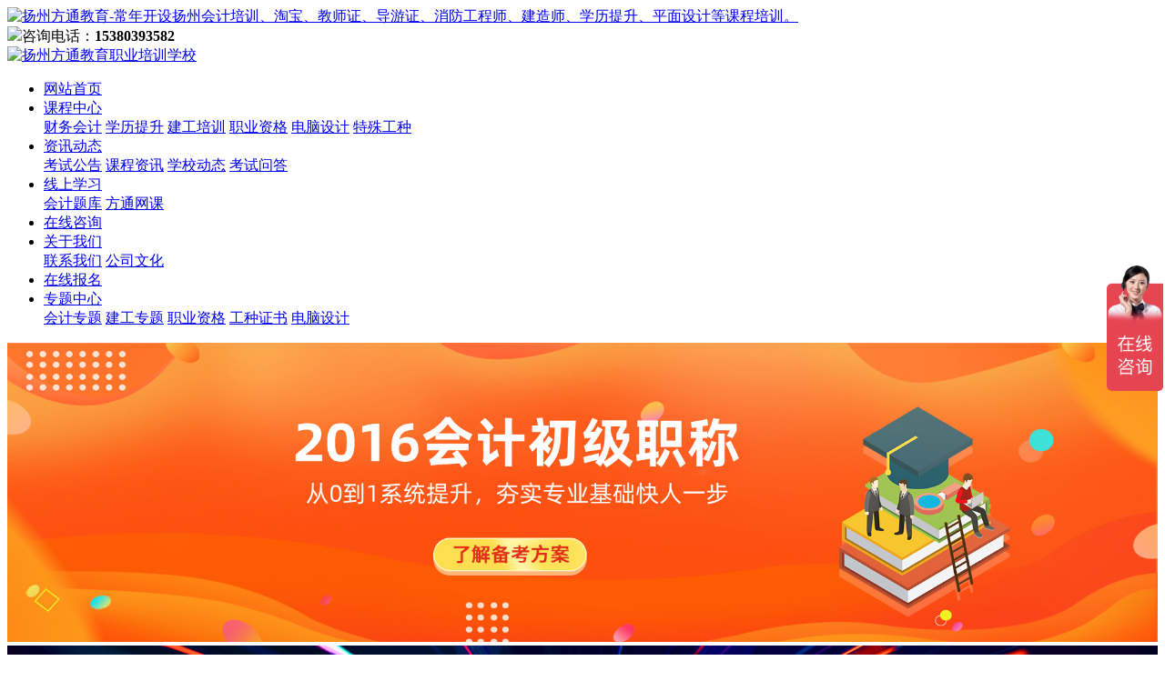

--- FILE ---
content_type: text/html; charset=utf-8
request_url: http://yzftpx.com/gonggao/743.html
body_size: 4595
content:
<!doctype html>
<html xmlns="http://www.w3.org/1999/xhtml">
<head>
<meta http-equiv="Content-Type" content="text/html; charset=utf-8" />
<title>2024年扬州4月份高低压电工理论考试通知-扬州方通教育职业培训学校</title>
<meta name="keywords" content="扬州4月份高低压电工理论考试" />
<meta name="description" content="各位学员及报考单位： 4月第一期特种作业理论考试定于4月24日进行，具体通知如下： 考试时间：04月24日 上午09：00 考试科目：高压电工作业 ； 低压电工作业 考试地点：见考试通知及定位 考试注意事项： 1、携带身份证原件考试，按时完成课时数并保持模拟成绩在80分以上； 2、因报考政策调整，请按时参加考试培训，不得缺考。缺考或者未通过的学员证书将脱审。请重视！ 3、温馨提示：特种作业三年需要复审，六年到期换证。请提前三个月报考。以免脱审。" />
<meta name="viewport" content="width=device-width, user-scalable=no">
<link href="/themes/xftmb/css/swiper.min.css" rel="stylesheet">
<link href="/themes/xftmb/css/style.css" rel="stylesheet">
<link href="/themes/xftmb/css/phone.css" rel="stylesheet">
<link href="/themes/xftmb/css/common.css" rel="stylesheet">
<script src="/themes/xftmb/js/jquery.js"></script>
<script src="/themes/xftmb/js/jquery.superslide.2.1.1.js"></script>
<script src="/themes/xftmb/js/clipboard.min.js"></script>
<script src="/themes/xftmb/js/swiper.min.js"></script>
</head>
<body>
<!--头部开始-->

<div class="max header">
  <div class="box">
    <div class="left logo"><a href="/" title="扬州方通教育职业培训学校"><img src="/themes/xftmb/images/logo.png" alt="扬州方通教育-常年开设扬州会计培训、淘宝、教师证、导游证、消防工程师、建造师、学历提升、平面设计等课程培训。"></a></div>
    <div class="right tel"><img src="/themes/xftmb/images/tel.png"><span>咨询电话：</span><strong>15380393582</strong> </div>
  </div>
</div>
<!--头部结束--> 
<!--手机头部开始-->
<header><a class="logo" href="/" title="扬州方通教育职业培训学校"><img src="/themes/xftmb/images/waplogo.png" alt="扬州方通教育职业培训学校"></a><a href="15380393582" class="tel"><img src=""></a></header>
<!--手机头部结束--> 
<!--导航开始-->
<div class="max nav">
  <div class="box">
    <ul>
      <li class="nLi"><a href="/">网站首页</a></li>
     <li class="nLi"><a href="/kcxz/">课程中心</a> 
        <div class="sub"> <a href="/cwkj/">财务会计</a>  <a href="/xlts/">学历提升</a>  <a href="/jzpx/">建工培训</a>  <a href="/zyzg/">职业资格</a>  <a href="/dnsj/">电脑设计</a>  <a href="/tsgz/">特殊工种</a> </div>
      </li>
     <li class="nLi"><a href="/news/">资讯动态</a> 
        <div class="sub"> <a href="/gonggao/">考试公告</a>  <a href="/kaike/">课程资讯</a>  <a href="/xxdt/">学校动态</a>  <a href="/kswd/">考试问答</a> </div>
      </li>
     <li class="nLi"><a href="/wx/">线上学习</a> 
        <div class="sub"> <a href="/tk/">会计题库</a>  <a href="/wk/">方通网课</a> </div>
      </li>
     <li class="nLi"><a href="/zaixianzixun/">在线咨询</a> 
        <div class="sub"></div>
      </li>
     <li class="nLi"><a href="/about/">关于我们</a> 
        <div class="sub"> <a href="/lxus/">联系我们</a>  <a href="/gswh/">公司文化</a> </div>
      </li>
     <li class="nLi"><a href="/zaixianbaoming/">在线报名</a> 
        <div class="sub"></div>
      </li>
     <li class="nLi"><a href="/zhuantizhongxin/">专题中心</a> 
        <div class="sub"> <a href="/kjzt/">会计专题</a>  <a href="/jgzt/">建工专题</a>  <a href="/zyzt/">职业资格</a>  <a href="/gzzt/">工种证书</a>  <a href="/dnzt/">电脑设计</a> </div>
      </li>
        </ul>
  </div>
</div>
<!--导航结束-->
<div class="banner">
  <div class="swiper-container banner_list">
    <div class="swiper-wrapper"> 
    <div class="swiper-slide"><a href="http://www.yzftpx.com/kjzt/980.html"><img src="/upload/2025-10/31/yangzhouhuijichujizhichengr.jpg" alt="扬州方通教育2026会计初级职称培训" width="100%"></a></div>
        <div class="swiper-slide"><a href="http://www.yzftpx.com/"><img src="/upload/2025-07/07/fangtongjiaoyu.jpg" alt="扬州方通教育..." width="100%"></a></div>
        <div class="swiper-slide"><a href="http://www.yzftpx.com/zyzg/555.html"><img src="/upload/2025-07/01/daoyouzigezhengzhongtubanner.jpg" alt="扬州方通教育导游资格证培训" width="100%"></a></div>
        <div class="swiper-slide"><a href="http://www.yzftpx.com/tsgz/"><img src="/upload/2025-07/01/yangzhoutezhongzuoyepeixun.jpg" alt="扬州特种设备操作证书培训" width="100%"></a></div>
        <div class="swiper-slide"><a href="http://www.yzftpx.com/tsgz/567.html"><img src="/upload/2025-07/01/yangzhouhangongzhengpeixun.jpg" alt="扬州焊工证培训机构" width="100%"></a></div>
        <div class="swiper-slide"><a href="http://www.yzftpx.com/jzpx/554.html"><img src="/upload/2024-11/04/xiaof.jpg" alt="扬州消防设施操作员培训" width="100%"></a></div>
        <div class="swiper-slide"><a href="http://www.yzftpx.com/dnsj/"><img src="/upload/2024-11/04/dnkcpx.jpg" alt="扬州方通教育电脑课程培训" width="100%"></a></div>
          
    </div>
    <div class="swiper-pagination"></div>
  </div>
</div>
<div class="max neiye">
    <div class="box">
<div class="left neiye-l"> 
  <!--栏目分类开始-->
  <div class="nydh">
    <div class="title">
     
   <p>— 资讯动态 —</p><!--当前内容所属栏目的顶级栏目信息调用-->
    </div>
    <ul class="ul">
      	  <!--根据顶级栏目ID调用下级栏目-->
           <li>
                <a href="/kswd/" title="考试问答">考试问答</a></li>
               <li>
                <a href="/xxdt/" title="学校动态">学校动态</a></li>
               <li>
                <a href="/kaike/" title="课程资讯">课程资讯</a></li>
           <!--判断当前频道栏目下二级栏目为当前二级栏目 高亮的 语法--> 
      <li class="on">
              <a href="/gonggao/" title="考试公告">考试公告</a></li>
       
   
      
    </ul>
  </div>
  <!--栏目分类结束--> 
  <!--联系我们开始-->
  <div class="nylx">
    <div class="title"> 联系我们<span>/ CONTACT US</span> </div>
    <div class="contact">
      <div class="tel"><img src="/themes/xftmb/images/tel.jpg"><span>课程咨询电话</span> <b>15380393582</b> </div>
      <div class="dizhi"><strong>扬州方通教育职业培训学校</strong>
       
        <p>手机：15380393582</p>
        <p>微信：15380393582</p>
        <p>地址：扬州市邗江区文昌西路56号公元国际大厦12楼1218室</p>
      </div>
    </div>
  </div>
  <!--联系我们结束--> 
</div>
        <div class="right neiye-r">
            <div class="newsnav">
               <div class="more">您的位置：<a href="/">首页</a>›› <a href="/news/" >资讯动态</a>›› <a href="/gonggao/" >考试公告</a> 
</div>
                <p>考试公告</p>
            </div>
            <!--文章内容开始-->
            <div class="biaoti">
                <h1>2024年扬州4月份高低压电工理论考试通知</h1>
                <p>发布时间：2024-04-19 人气：1404℃ </p>
            </div>
            <div class="danye" id="maximg">
                  <p>
	各位学员及报考单位：
</p>
<p>
	4月第一期特种作业理论考试定于4月24日进行，具体通知如下：
</p>
<p>
	考试时间：04月24日 上午09：00
</p>
<p>
	考试科目：高压电工作业 ； 低压电工作业
</p>
<p>
	考试地点：见考试通知及定位
</p>
<p>
	<strong>考试注意事项：</strong> 
</p>
<p>
	1、携带身份证原件考试，按时完成课时数并保持模拟成绩在80分以上；
</p>
<p>
	2、因报考政策调整，请按时参加考试培训，不得缺考。缺考或者未通过的学员证书将脱审。请重视！
</p>
<p>
	3、温馨提示：特种作业三年需要复审，六年到期换证。请提前三个月报考。以免脱审。
</p>                   <div class="tips">来源声明：本文章系扬州方通教育职业培训学校编辑原创或采编整理，如需转载请注明。以上内容部分(包含图片、文字)来源于网络，如有侵权，请及时与本站联系。</div>
            </div>
            <div class="fn" style="padding-bottom:15px;">
                <p>上一篇： 
            <a href="/gonggao/686.html">2024年上半年中小学教师资格考试笔试成绩发布通告</a> 
             </p>
                <p>下一篇： 
            <a href="/gonggao/857.html">2024年江苏省健康管理师（三级）职业技能等级认定考试（第2期）公告</a> 
             </p>
            </div>
            <!--文章内容结束-->
            <!--相关推荐开始-->
            <div class="newsnav">
                <p>相关推荐</p>
            </div>
            <div class="tuijian">
                <ul>
				   <li><span>2024-04-19</span><a href="/gonggao/743.html" title="2024年扬州4月份高低压电工理论考试通知">2024年扬州4月份高低压电工理论考试通知</a></li>
			       

                </ul>
            </div>
            <!--相关推荐开始-->
        </div>
    </div>
</div>
<!--页尾开始-->

<div class="max footer">
  <div class="box"> 
    <!--底部导航开始-->
    <div class="left"> 
     
      <dl>
       <dt><a href="/news/">资讯动态</a></dt>
        
      <dd><a href="/gonggao/">考试公告</a></dd>
     <dd><a href="/kaike/">课程资讯</a></dd>
     <dd><a href="/xxdt/">学校动态</a></dd>
     <dd><a href="/kswd/">考试问答</a></dd>
      
      </dl>
      
      <dl class="fo_p">
      <dt><a href="/kcxz/">课程中心</a></dt>
        
      <dd><a href="/cwkj/">财务会计</a></dd>
     <dd><a href="/xlts/">学历提升</a></dd>
     <dd><a href="/jzpx/">建工培训</a></dd>
     <dd><a href="/zyzg/">职业资格</a></dd>
     <dd><a href="/dnsj/">电脑设计</a></dd>
     <dd><a href="/tsgz/">特殊工种</a></dd>
      
      </dl>
      
       <dl>
       <dt><a href="/news/">资讯动态</a></dt>
        
      <dd><a href="/gonggao/">考试公告</a></dd>
     <dd><a href="/kaike/">课程资讯</a></dd>
     <dd><a href="/xxdt/">学校动态</a></dd>
     <dd><a href="/kswd/">考试问答</a></dd>
      
      </dl>
      
      </div>
    <!--底部导航结束--> 
    <!--联系我们开始-->
    <div class="right">
      <div class="con">
        <dl>
          <dt><img src="/themes/xftmb/images/mwx.jpg" alt="马老师微信"/></dt>
          <dd>加微信 享优惠</dd>
        </dl>
        <div class="t">联系我们</div>
        <ul>
          <li>手机：15380393582 马老师</li>
          <li>手机：17351351823 杨老师</li>
          <li>手机：17351353953 郭老师</li>
          <li>地址：扬州市邗江区文昌西路56号公元国际大厦12楼1218室</li>
        </ul>
      </div>
    </div>
    <!--联系我们开始-->
    <div class="clearit"></div>
  </div>
</div>
<!--页尾结束--> 
<!--版权开始-->
<div class="max copyright">扬州方通教育信息咨询有限公司  备案号：<a href="http://beian.miit.gov.cn"  target="_blank" rel="nofollow">苏ICP备14017212号</a>　 <img src="/themes/xftmb/images/gaba.png" style="width: 16px;"> <a href="https://beian.mps.gov.cn/#/query/webSearch?code=32100202010490" rel="noreferrer" target="_blank">苏公网安备32100202010490</a>  <a href="/sitemap.xml" target="_blank">XML地图</a>　</div>
<!--版权结束--> 
<!--浮动客服开始-->
<dl class="toolbar">
  <dd class="qq"><a href="http://wpa.qq.com/msgrd?v=3&uin={pboot:companyqq}&site=qq&menu=yes"><i></i><span>在线客服</span></a></dd>
  <dd class="tel"><i></i><span>服务热线</span>
    <div class="box">
      <p>服务热线</p>
      <h3>15380393582</h3>
    </div>
  </dd>
  <dd class="code"><i></i><span>微信咨询</span>
    <div class="box"><img src="/themes/xftmb/images/mwx.jpg" alt="方通马老师微信"/></div>
  </dd>
  <dd class="top" id="top"><i></i><span>返回顶部</span></dd>
</dl>
<!--浮动客服结束--> 
<!--手机底部开始-->
<div class="bottom" id="bottom">
  <ul>
    <li class="f1"><a href="/"><i></i>网站首页</a></li>
    <li class="f2"><a href="tel:15380393582"><i></i>一键拨号</a></li>
    <li class="f3"><a onClick="dkcf()"><i></i>微信咨询</a></li>
    <li class="f4"><a href="/lxus/"><i></i>联系我们</a></li>
  </ul>
</div>
<!--手机底部结束-->
<div id="wxnr">
  <div class="nrdf"> <i onClick="gbcf()">X</i><img src="/themes/xftmb/images/mwx.jpg" alt="15380393582"/>
    <p>截屏，微信识别二维码</p>
    <p>微信号：<span id="btn" data-clipboard-text="15380393582">15380393582</span></p>
    <p>（点击微信号复制，添加好友）</p>
    <p><a href="weixin://"><span class="wx">&nbsp;&nbsp;打开微信</span></a></p>
  </div>
</div>
<div id="weixin">微信号已复制，请打开微信添加咨询详情！</div>
<script src="/themes/xftmb/js/app.js"></script>
  <!--  百度客服代码  -->
 <script>
var _hmt = _hmt || [];
(function() {
  var hm = document.createElement("script");
  hm.src = "https://hm.baidu.com/hm.js?d07c130cd041f1709c4900b527af2c2a";
  var s = document.getElementsByTagName("script")[0]; 
  s.parentNode.insertBefore(hm, s);
})();
</script>
  <!--  百度客服代码  --></body>
</html>


--- FILE ---
content_type: text/javascript; charset=utf-8
request_url: https://goutong.baidu.com/site/561/d07c130cd041f1709c4900b527af2c2a/b.js?siteId=14330077
body_size: 8397
content:
!function(){"use strict";!function(){var e={styleConfig:{"styleVersion":"1","inviteBox":{"btnBgColor":"#6696FF","startPage":1,"cpyInfo":"","isShowText":1,"skinType":1,"buttonType":1,"inviteTypeData":{"0":{"width":400,"height":175},"1":{"width":400,"height":282},"2":{"width":400,"height":282},"3":{"width":400,"height":282}},"autoInvite":1,"stayTime":5,"closeTime":5,"toChatTime":3,"inviteWinPos":0,"welcome":"欢迎来到方通，请问想咨询学习什么课程？","needVerifyCode":1,"btnBgColorType":0,"autoChat":1,"height":150,"skinIndex":1,"customerStyle":{"acceptFontColor":"#000000","backImg":"","acceptBgColor":"#fecb2e","inviteBackImg":"https://aff-im.bj.bcebos.com/r/image/invite-back-img.png","horizontalPosition":"left","confirmBtnText":"在线咨询","portraitPosition":"top","marginTop":0,"buttonPosition":"center","marginLeft":0},"maxInviteNum":2,"smartBoxEnable":0,"defaultStyle":1,"likeCrm":0,"skinName":"客服小妹","autoHide":1,"reInvite":1,"sendButton":{"bgColor":"#bfecff","fontColor":"#1980df"},"inviteHeadImg":"https://aff-im.bj.bcebos.com/r/image/invite-head.png","license":"000","fontPosition":"center","isCustomerStyle":0,"width":325,"position":"middle","inviteInterval":30,"inviteWinType":0,"tradeId":0,"fontColor":"#333333"},"aiSupportQuestion":false,"webimConfig":{"isShowIntelWelLan":0,"skinIndex":0,"autoDuration":1,"customerColor":"#6696FF","themeType":0,"license":"000","isOpenAutoDirectCom":0,"generalRecommend":0,"isShowCloseBtn":1,"skinType":1,"width":452,"isOpenKeepCom":0,"autoPopupMsg":0,"position":"right-bottom","needVerifyCode":1,"height":471,"waitVisitStayTime":6,"searchTermRecommend":1},"noteBoard":{"btnBgColor":"#6696FF","skinIndex":9,"webim":{"webimOnline":1,"webimOffline":1},"likeCrm":1,"displayCompany":1,"customerColor":"#00aef3","cpyInfo":"扬州方通教育24小时客服热线\n加微信：15380393582 马老师","skinName":"商务客服","displayLxb":1,"formText":"感谢您的关注，当前客服人员不在线，请填写一下您的信息，我们会尽快和您联系。","skinType":1,"form":{"formOffline":0,"formOnlineAuto":0},"position":"left-bottom","itemsExt":[{"question":"咨询课程","name":"item0","required":1,"isShow":1},{"question":"邮箱","name":"item1","required":0,"isShow":0},{"question":"地址","name":"item2","required":0,"isShow":0}],"items":[{"name":"content","required":1,"isShow":1},{"name":"visitorName","required":1,"isShow":1},{"name":"visitorPhone","required":1,"isShow":1}],"cpyTel":"加微信：15380393582","needVerifyCode":1,"tradeId":0,"btnBgColorType":0,"board":{"boardOffline":1,"boardOnline":0}},"blackWhiteList":{"type":-1,"siteBlackWhiteList":[]},"isWebim":0,"pageId":0,"seekIcon":{"barrageIconColor":"#E64552","iconHeight":139,"barrageIssue":["可以介绍下你们的产品么？","你们是怎么收费的呢？","现在有优惠活动么？"],"displayLxb":1,"cpyInfo":"","portraitPosition":"top","skinType":1,"isFixedPosition":1,"iconType":0,"pcGroupiconColor":"#d6f3ff","horizontalPosition":"left","needVerifyCode":1,"customerStyle":{"backImg":"https://su.bcebos.com/v1/biz-crm-aff-im/biz-crm-aff-im/generic/system/style/images/c603a5f4c51b4dcca293d8aa781f3b0f.gif?authorization=bce-auth-v1/0a3fcab923c6474ea5dc6cb9d1fd53b9/2021-11-12T06:09:09Z/-1//98dc2a58cce4d35c57f720bf5c9fa251c1d3b24f43dee28aee0a32e6319c5e38","iconHeight":138,"iconWidth":44,"rate":0.3194103194103194},"skinIndex":0,"iconWidth":62,"likeCrm":0,"skinName":"自定义皮肤","groups":[{"groupName":"方通马老师","groupId":731770},{"groupName":"方通吴老师","groupId":733062},{"groupName":"方通郭老师","groupId":733063}],"barrageColor":0,"marginLeft":0,"autoConsult":1,"isOpenAutoDirectCom":0,"barrageSwitch":false,"isCustomerStyle":0,"hotIssues":[{"question":"你好，请问您想学习什么课程","answer":"","id":"hotIssues:144994689"},{"question":"你们是怎么收费的呢？","answer":"","id":"hotIssues:1733423266"},{"question":"现在有优惠活动么？","answer":"","id":"hotIssues:1734575076"}],"groupStyle":{"bgColor":"#ffffff","buttonColor":"#d6f3ff","fontColor":"#008edf"},"pcGroupiconType":1,"position":"right-center","barrageIconColorType":0,"groupWidth":94,"marginTop":0,"tradeId":0},"digitalHumanSetting":{"perid":"4146","gender":0,"demo":{"image":"https://aff-im.cdn.bcebos.com/onlineEnv/r/image/digitalman/digital-woman-demo-webim.png"},"headImage":"https://aff-im.cdn.bcebos.com/onlineEnv/r/image/digitalman/digital-woman-demo.jpg","name":"温柔姐姐","audition":"https://aff-im.cdn.bcebos.com/onlineEnv/r/audio/digitalman/woman.mp3","comment":"以亲切温柔的形象来接待访客，让用户感受到温暖和关怀；","data":{"welcome":{"gif":"https://aff-im.cdn.bcebos.com/onlineEnv/r/image/digitalman/digital-woman-welcome.gif"},"contact":{"gif":"https://aff-im.cdn.bcebos.com/onlineEnv/r/image/digitalman/digital-woman-contact.gif"},"warmLanguage":{"gif":""},"other":{"gif":""}}}},siteConfig:{"eid":"7310888","queuing":"<p>欢迎光临！您已经进入服务队列，请您稍候，马上为您转接您的在线咨询顾问。</p>","isOpenOfflineChat":1,"authToken":"bridge","isWebim":0,"imVersion":"im_server","platform":0,"isGray":"false","vstProto":1,"bcpAiAgentEnable":"0","webimConfig":{"isShowIntelWelLan":0,"skinIndex":0,"autoDuration":1,"customerColor":"#6696FF","themeType":0,"license":"000","isOpenAutoDirectCom":0,"generalRecommend":0,"isShowCloseBtn":1,"skinType":1,"width":452,"isOpenKeepCom":0,"autoPopupMsg":0,"position":"right-bottom","needVerifyCode":1,"height":471,"waitVisitStayTime":6,"searchTermRecommend":1},"isOpenRobot":0,"startTime":1762482256210,"authType":4,"prologue":"<p style=\"margin-top: 0px; margin-bottom: 0px; font-weight: bold; font-size: 20px; line-height: 30px; white-space: normal; color: rgb(237, 102, 34); text-align: center;\">欢迎光临&nbsp; 方通教育官网</p><p style=\"margin-top: 0px; margin-bottom: 0px; font-weight: bold; font-size: 18px; line-height: 36px; white-space: normal; color: rgb(252, 169, 5); text-align: center;\">综合类教育品牌</p><p style=\"margin-top: 0px; margin-bottom: 0px; font-weight: bold; font-size: 18px; line-height: 30px; white-space: normal; color: rgb(17, 125, 230); text-align: center;\">江浙沪职业教育机构</p><p style=\"margin-top: 0px; margin-bottom: 0px; font-weight: bold; font-size: 22px; line-height: 36px; white-space: normal; color: rgb(151, 4, 12); text-align: center;\">学历提升|会计培训|建筑培训|职业技能</p><p style=\"margin-top: 0px; margin-bottom: 0px; font-size: 18px; line-height: 30px; white-space: normal; color: rgb(251, 9, 22); text-align: center;\">课程咨询热线：15380393582</p><p style=\"margin-top: 0px; margin-bottom: 0px; white-space: normal; text-align: center;\">------------------------------</p><p style=\"margin-top: 0px; margin-bottom: 0px; font-weight: bold; font-size: 18px; line-height: 30px; white-space: normal; color: rgb(10, 171, 31); text-align: center;\">我们追求品质，注重口碑；</p><p style=\"margin-top: 0px; margin-bottom: 0px; font-weight: bold; font-size: 18px; line-height: 30px; white-space: normal; color: rgb(10, 171, 31); text-align: center;\">名师授教、实战先行、线下线上双师教学！</p><p style=\"white-space: normal;\"><img src=\"https://su.bcebos.com/v1/biz-crm-aff-im/biz-crm-aff-im/generic/system/style/image/6f43dba459a0472ba16de28b257deec5.jpg?authorization=bce-auth-v1%2F0a3fcab923c6474ea5dc6cb9d1fd53b9%2F2022-12-20T05%3A56%3A51Z%2F-1%2F%2F3fd9898ad9ecdb52063f1727fb77cf82f4508f4cfd59c7cfcb4cc18f31ea64dd\" alt=\"客服.jpg\" title=\"\"/>&nbsp;</p>","isPreonline":0,"isOpenSmartReply":1,"isCsOnline":1,"siteToken":"d07c130cd041f1709c4900b527af2c2a","userId":"7310888","route":"1","csrfToken":"50c170aba57e41f3b017f5abecabf064","ymgWhitelist":true,"likeVersion":"generic","newWebIm":1,"siteId":"14330077","online":"true","bid":"","webRoot":"https://affimvip.baidu.com/cps5/","isSmallFlow":0,"userCommonSwitch":{"isOpenTelCall":false,"isOpenCallDialog":false,"isOpenStateOfRead":true,"isOpenVisitorLeavingClue":true,"isOpenVoiceMsg":true,"isOpenVoiceCom":true}}};Object.freeze(e),window.affImConfig=e;var i=document.createElement("script"); i.src="https://aff-im.cdn.bcebos.com/onlineEnv/imsdk/1735891798/affim.js",i.setAttribute("charset","UTF-8");var o=document.getElementsByTagName("head")[0]||document.body;o.insertBefore(i,o.firstElement||null)}()}();